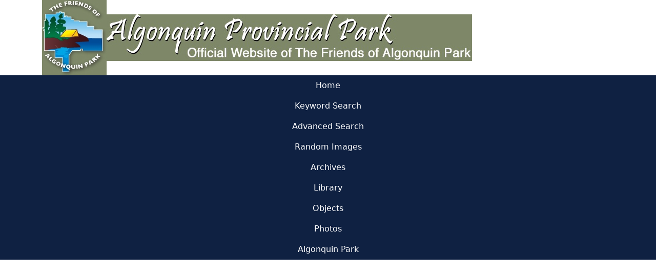

--- FILE ---
content_type: text/html; charset=utf-8
request_url: https://algonquinpark.catalogaccess.com/objects/19238
body_size: 3561
content:
<!DOCTYPE html>
<html lang="en">
    <head>
        <meta charset="utf-8" />
        <title>PastPerfect</title>
        <link rel="icon" href="/favicon.svg" sizes="any" type="image/svg+xml">
        <meta name="viewport" content="width=device-width, initial-scale=1.0">
        <link rel="stylesheet" href="/bundles/styles?v=2cJ6LzYe0Lvh8OLaFhXCUPptUvd-GXEePJBZi5syjuc1" />
        <link rel="stylesheet" href="https://algonquinpark.catalogaccess.com/api/appearance/css" />
        <script type="text/javascript">
            var CLIENT_ROUTES = {"Home":"home","Search":"search","AdvancedSearch":"advanced-search","RandomImages":"random-images","Images":"images","Archives":"archives","Library":"library","Objects":"objects","Photos":"photos","Exhibits":"exhibits","People":"people","Containers":"containers","SearchTerms":"search-terms","Sites":"sites","NotFound":"not-found","Authorization":"authorization"};
        </script>
        <meta name="google-site-verification" content="-r8uv8dvwRLUO31n2y0D_EJbSmBaryiZdzeJCHoOmX4" />
<link rel="icon" type="image/x-icon" href="https://s3.amazonaws.com/ppwebassets/release/41054/6008832d-4012-413a-a4d4-4c1fd044df94.ico" />
<!-- Global Site Tag (gtag.js) - Google Analytics -->
<script async src="https://www.googletagmanager.com/gtag/js?id=UA-92550587-1"></script>
<script>
window.dataLayer = window.dataLayer || [];
function gtag(){dataLayer.push(arguments);}
gtag('js', new Date());
gtag('config', 'UA-92550587-1');
</script>
    </head>
    <body class="d-flex flex-column min-vh-100">
        
<div class="privacy-container" data-bind="visible: !app.isPrivacyAccepted()" style="display: none" role="region" aria-label="cookie consent banner">
    <p>
        We use cookies on our website to improve your experience. By continuing to enjoy our site, you are agreeing to our use of cookies.
    </p>
    <button class="btn btn-outline-primary agree-btn" data-bind="click: app.acceptCookies">I agree</button>
</div>
        <a class="visually-hidden-focusable skipnav" href="#content-body">Skip to main content</a>
        <header>
            <div class="container"><a href="https://www.algonquinpark.on.ca/" target="_blank"><img alt="The Friends of Algonquin Park" src="https://s3.amazonaws.com/ppwebassets/release/41054/d5286759-dfaf-45d9-b054-9f14c4898086.jpg" style="height:147px; width:126px" /></a><a href="https://www.algonquinpark.on.ca/" target="_blank"><img alt="Algonquin Provincial Park" src="https://s3.amazonaws.com/ppwebassets/release/41054/3f7cd8cd-a558-4ec5-83bb-8fb5e8fc637a.jpg" style="height:91px; width:713px" /></a></div>
        </header>
        <div data-bind="css: { 'container': app.isSideNav() }">
            <div data-bind="css: { 'row': app.isSideNav() }">
                <!-- ko with: navigationViewModel -->
                <div id="navigation" data-bind="css: { 'col-sm-12': app.isSideNav(), 'col-lg-2': app.isSideNav() }">
                    
<nav class="navbar navbar-expand-lg side-nav" id="main-navigation-menu" role="navigation" aria-label="Main">
    <div class="container-fluid">
        <button class="navbar-toggler ms-auto m-1" type="button" data-bs-toggle="offcanvas" data-bs-target="#main-menu" aria-controls="main-menu-navbar" aria-label="Toggle navigation">
            <span class="navbar-toggler-icon"></span>
        </button>
        <div class="offcanvas offcanvas-end" tabindex="-1" id="main-menu">
            <div class="offcanvas-header">
                <button type="button" class="btn-close" data-bs-dismiss="offcanvas" aria-label="Close"></button>
            </div>
            <div class="offcanvas-body">
                <ul class=" navbar-nav flex-column flex-grow-1">
                    <li class="nav-item" id="home-link">
                        <a class="nav-link" data-bs-dismiss="offcanvas" href="https://algonquinpark.catalogaccess.com/home" data-bind="click: app.router.triggerNavigation,
                                attr: { 'aria-current': app.router.isActiveNavItem('/home')() || app.router.isActiveNavItem('/')() ? 'page' : null }">Home</a>
                    </li>
                        <li class="nav-item" id="search-link">
                            <a class="nav-link" data-bs-dismiss="offcanvas" href="https://algonquinpark.catalogaccess.com/search" data-bind="click: app.router.triggerNavigation,
                                   attr: { 'aria-current': app.router.isActiveNavItem('/search') ? 'page' : null }">Keyword Search</a>
                        </li>
                                            <li class="nav-item" id="advanced-search-link">
                            <a class="nav-link" data-bs-dismiss="offcanvas" href="https://algonquinpark.catalogaccess.com/advanced-search" data-bind="click: app.router.triggerNavigation,
                                    attr: { 'aria-current': app.router.isActiveNavItem('/advanced-search')() ? 'page' : null }">Advanced Search</a>
                        </li>
                                            <li class="nav-item" id="images-link">
                            <a class="nav-link" data-bs-dismiss="offcanvas" href="https://algonquinpark.catalogaccess.com/random-images" data-bind="click: app.router.triggerNavigation,
                                attr: { 'aria-current': app.router.isActiveNavItem('/random-images')() ? 'page' : null }">Random Images</a>
                        </li>
                                            <li class="nav-item" id="archives-link">
                            <a class="nav-link" data-bs-dismiss="offcanvas" href="https://algonquinpark.catalogaccess.com/archives" data-bind="click: app.router.triggerNavigation,
                                attr: { 'aria-current': app.router.isActiveNavItem('/archives')() ? 'page' : null }">Archives</a>
                        </li>
                                            <li class="nav-item" id="library-link">
                            <a class="nav-link" data-bs-dismiss="offcanvas" href="https://algonquinpark.catalogaccess.com/library" data-bind="click: app.router.triggerNavigation,
                                    attr: { 'aria-current': app.router.isActiveNavItem('/library')() ? 'page' : null }">Library</a>
                        </li>
                                            <li class="nav-item" id="objects-link">
                            <a class="nav-link" data-bs-dismiss="offcanvas" href="https://algonquinpark.catalogaccess.com/objects" data-bind="click: app.router.triggerNavigation,
                                    attr: { 'aria-current': app.router.isActiveNavItem('/objects')() ? 'page' : null }">Objects</a>
                        </li>
                                            <li class="nav-item" id="photos-link">
                            <a class="nav-link" data-bs-dismiss="offcanvas" href="https://algonquinpark.catalogaccess.com/photos" data-bind="click: app.router.triggerNavigation,
                                    attr: { 'aria-current': app.router.isActiveNavItem('/photos')() ? 'page' : null }">Photos</a>
                        </li>
                                                                                    <li class="nav-item" id="custom-link"><a class="nav-link" target="_blank" href="https://www.algonquinpark.on.ca/">Algonquin Park</a></li>
                </ul>
            </div>
        </div>
    </div>
</nav>

                </div>
                <!-- /ko -->
                <main id="content-body" class="" data-bind="css: { 'col-sm-12': app.isSideNav(), 'col-lg-10': app.isSideNav() }">
                    
                    <div id="page-loader" data-bind="visible: isLoading">
                        <div class="page-loader">
    <div class="spinner">
        <div class="rect1"></div>
        <div class="rect2"></div>
        <div class="rect3"></div>
        <div class="rect4"></div>
        <div class="rect5"></div>
    </div>
</div>


                    </div>
                    <!-- ko with: currentViewModel -->
                    <div data-bind="template: { name: templateId, data: $data }, css: { 'container': !app.isSideNav() }, visible: !$parent.isLoading()">
                    </div>
                    <!-- /ko -->
                </main>
            </div>
        </div>
        <footer class="mt-auto" data-bind="css: { 'cookie-banner-visible': !app.isPrivacyAccepted() }">
            <div class="container">
                <p>The Friends of Algonquin Park, Box 248, Whitney, Ontario, Canada K0J 2M0<br />
Charity BN/Registration #11923 4060 RR0001<br />
&copy; 1998-2024. The Friends of Algonquin Park. All Right Reserved.<br />
Use or reproduction of all text, images, and other materials on this website is prohibited, without prior written permission from The Friends of Algonquin Park.</p>

<p>&nbsp;</p>

            </div>
        </footer>

        <div id="page-templates"></div>


        <script type="text/javascript" src="/bundles/libs?v=mjd6Yp8ASyGmFRVKLE1xEdHjhpXUbS8t_5V-KteQ9lU1"></script>
        <script async type="text/javascript" src="/bundles/app?v=bbITdwr4NI8IzPDvCBPDQr9z5ZALPWilwHPvVbqEp0Y1"></script>
        
        <script async type="text/javascript">
                
        </script>

        <template id="text-input-component">
    <span class="input-container" data-bind="validationOptions: validationOptions">
        <input class="form-control validation-input" data-bind="value: value, attr: { 'readonly': isDisabled, 'id': id, 'type': inputType, 'autocomplete': autocomplete, 'required': isFieldRequired ? 'required' : null, 'aria-invalid': String(isErrorShowing()), 'aria-describedby': ariaDescribedBy }, event: { input: onInput, focusout: onLostFocus }, valueUpdate: valueUpdate" />
        <!-- ko if: isErrorShowing() -->
        <span class="validation-message" data-bind="validationMessage: value, attr: { 'id': errorId }"></span>
        <!-- /ko -->
    </span>
</template>
        <template id="search-control-component">
    <div data-bind="css: containerClass, validationOptions: validationOptions">
        <!-- ko if: icon -->
        <span class="search-control-icon" aria-hidden="true"><i  data-bind="css: icon"></i></span>
        <!-- /ko -->
        <input type="text"
               data-bind="value: searchString,
                          valueUpdate: valueUpdate,
                          event: { keypress: onEnterPress },
                          enable: enable,
                          css: inputClass,
                          attr: { id, title, placeholder, 'aria-label': ariaLabel, 'aria-describedby': ariaDescribedBy }" />

        <!-- ko if: isNotEmpty -->
        <button class="btn-close"
                type="reset"
                title="Clear the search criteria"
                data-bind="attr: {'aria-label': 'Clear the search criteria'}, 
                           click: clear, 
                           enable: enable">
        </button>
        <!-- /ko -->
    </div>

    <span class="validation-message" data-bind="validationMessage: searchString"></span>
</template>
        <template id="async-action-button-component">
    <button type="button" data-bind="verifiedSubmit: click, modelToValidate: modelToValidate, errorElementSelector: errorElementSelector, enable: !isInProgress(), css: buttonClass, visible: visible">
        <span data-bind="css: spinnerClass, visible: isInProgress" aria-hidden="true"></span>
        <span data-bind="text: text, attr: { role: role } "></span>
    </button>
</template>
    </body>
</html>